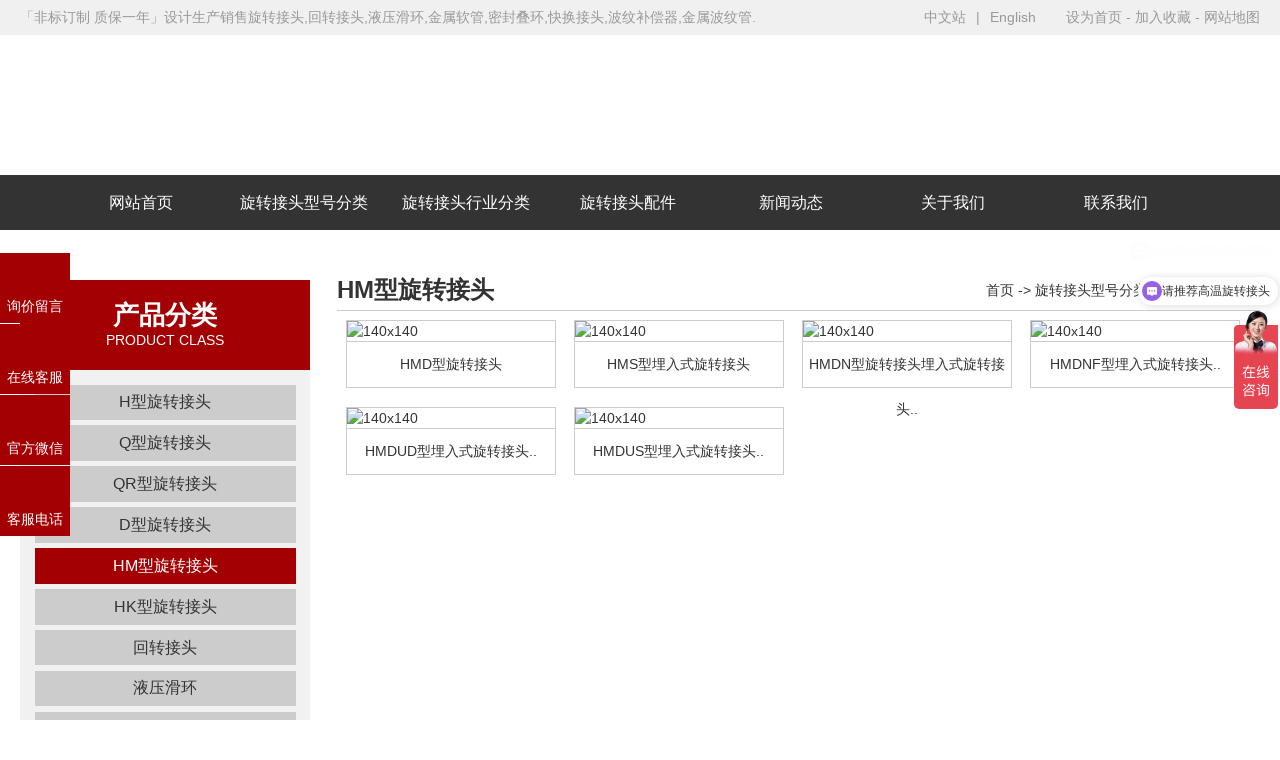

--- FILE ---
content_type: text/html; charset=utf-8
request_url: https://www.frxzjt.com/list.php?fid-139-page-1.htm
body_size: 4715
content:
<!DOCTYPE html PUBLIC "-//W3C//DTD XHTML 1.0 Transitional//EN" "http://www.w3.org/TR/xhtml1/DTD/xhtml1-transitional.dtd">
<html xmlns="http://www.w3.org/1999/xhtml">

<head>
<meta charset="utf-8">
<title>HM型旋转接头_滕州丰瑞旋转接头厂家</title>
<meta name="keywords" content="HM型旋转接头,连铸机旋转接头,连扎机旋转接头,钢厂旋转接头,旋转接头">
<meta name="description" content="「非标订制 质保一年」丰瑞机械是有《全国工业产品生产许可证》和ISO9001质量体系认证的HM型旋转接头厂家,HM型埋入式旋转接头,连铸机旋转接头,扇形段旋转接头,拉矫机旋转接头等产品选型电话:15588206866..">
<meta property="bytedance:published_time" content="2014-12-11T12:28:44+01:00" />
<meta property="bytedance:lrDate_time" content="2017-03-13T15:01:40+01:00" />
<meta property="bytedance:updated_time" content="2017-03-13T15:01:40+01:00" />
<link rel="stylesheet" href="/css/style.css" type="text/css" media="screen" charset="utf-8">
<link rel="stylesheet" href="/css/bootstrap.css" type="text/css" media="screen" charset="utf-8">
<link href="/css/common.css" rel="stylesheet" type="text/css">
<link rel="shortcut icon" href="frxzjt.ico"  type="image/x-icon"/>
<script src="/js/bootstrap.min.js" integrity="sha384-aJ21OjlMXNL5UyIl/XNwTMqvzeRMZH2w8c5cRVpzpU8Y5bApTppSuUkhZXN0VxHd" crossorigin="anonymous"></script>
<script type="text/javascript" src="/js/jquery1.42.min.js"></script>
<script type="text/javascript" src="/js/jquery.SuperSlide.2.1.1.js"></script>
<script src="/layer/layer.js"></script>
<script>
var _hmt = _hmt || [];
(function() {
  var hm = document.createElement("script");
  hm.src = "https://hm.baidu.com/hm.js?a0b598d46030da7ef8586b0210e4bdb1";
  var s = document.getElementsByTagName("script")[0]; 
  s.parentNode.insertBefore(hm, s);
})();
</script>
<script>
(function(){
var el = document.createElement("script");
el.src = "https://lf1-cdn-tos.bytegoofy.com/goofy/ttzz/push.js?517fd4e40682515187a654dfe8b8ce5c3ee5fe20367d66e440ac0e349330efd2fd9a9dcb5ced4d7780eb6f3bbd089073c2a6d54440560d63862bbf4ec01bba3a";
el.id = "ttzz";
var s = document.getElementsByTagName("script")[0];
s.parentNode.insertBefore(el, s);
})(window)
</script>
</head>
<body>
<div class="row-fluid top_t">
  <div class="container-fluid">
    <div class="toul">「非标订制 质保一年」设计生产销售旋转接头,回转接头,液压滑环,金属软管,密封叠环,快换接头,波纹补偿器,金属波纹管.</div>
    <div class="tour"><div class="qie">
			    <li><a href="https://www.frxzjt.com/">中文站</a></li><span style="float:left;">|</span>
			    <li><a href="http://en.frxzjt.com/">English</a></li>
			</div><a onclick="this.style.behavior='url(#default#homepage)';this.setHomePage('https://www.frxzjt.com');" href="#">设为首页</a> - <a title=收藏本站到你的收藏夹 onClick="javascript:window.external.AddFavorite('https://www.frxzjt.com','旋转接头-液压旋转接头厂家-回转接头-滕州丰瑞机械 ')" href="https://www.frxzjt.com/#">加入收藏</a> - <a href="/list.php?fid-222-page-1.htm">网站地图</a></div>
  </div>
</div>
<div class="container-fluid">
	<div class="row-fluid top">
		<div class="span12">
			<div class="row-fluid">
				<div class="span6 logo">
					<img alt="" src="/images/logo.png" />
				</div>
				<div class="span6 tel">
					<img alt="" src="/images/tel.png" style="float:right;"/>
				</div>
			</div>
		</div>
	</div>
</div>
<div class="container-fluid bkc">
  <div class="row-fluid">
		<div class="span12">
			<div class="navbar">
				<div class="navbar-inner menu">
					<div class="container-fluid">
						 <a data-target=".navbar-responsive-collapse" data-toggle="collapse" class="btn btn-navbar collapsed"><span class="icon-bar"></span><span class="icon-bar"></span><span class="icon-bar"></span></a>
						<div class="nav-collapse navbar-responsive-collapse collapse">
							<ul class="menu_nav">
								<li class="active"><a href="/">网站首页</a></li>
								<li><a href="/list.php?fid-3-page-1.htm">旋转接头型号分类</a></li>
								<li><a href="/list.php?fid-131-page-1.htm">旋转接头行业分类</a></li>
                                <li><a href="/list.php?fid-132-page-1.htm">旋转接头配件</a></li>
                                <li><a href="/list.php?fid-2-page-1.htm">新闻动态</a></li>
                                <li><a href="/list.php?fid-8-page-1.htm">关于我们</a></li>
                              <li><a href="/list.php?fid-7-page-1.htm">联系我们</a></li>
							</ul>
						</div>
					</div>
				</div>
			</div>
		</div>
	</div>
</div>
 
<!--
-->
<div class="container-fluid">
	<div class="row-fluid">
		<div class="span12">
			<div class="row-fluid mt50">
              <div class="span9" style="float:right;">
          <div class="row-fluid">
            <div class="abouter_t">
              <div class="span3 gsjj">HM型旋转接头</div>
              <div class="span6 weizhi" id="fr"><a href="https://www.frxzjt.com" title="">首页</a>  -&gt; <a  href='list.php?fid-3-page-1.htm' class='guide_menu'>旋转接头型号分类</a> -&gt; <a  href='list.php?fid-139-page-1.htm' class='guide_menu'>HM型旋转接头</a></div>
              <div class="clear"></div>
            </div>
          </div>
					<div class="row-fluid">
						
            <div class="pro"><a href="/bencandy.php?fid-139-id-1815-page-1.htm" title="HMD型旋转接头">
							<img alt="140x140" src="https://www.frxzjt.com/upload_files/article/139/6_20230321090340_qaojp.jpg" alt="HMD型旋转接头"/>
							<div class="pro_z text-center">
                              <h1>HMD型旋转接头</h1>
							</div>
						</a></div>
      
            <div class="pro"><a href="/bencandy.php?fid-139-id-1804-page-1.htm" title="HMS型埋入式旋转接头">
							<img alt="140x140" src="https://www.frxzjt.com/upload_files/article/139/6_20230321090313_lvgjw.jpg" alt="HMS型埋入式旋转接头"/>
							<div class="pro_z text-center">
                              <h1>HMS型埋入式旋转接头</h1>
							</div>
						</a></div>
      
            <div class="pro"><a href="/bencandy.php?fid-139-id-1796-page-1.htm" title="HMDN型旋转接头埋入式旋转接头">
							<img alt="140x140" src="https://www.frxzjt.com/upload_files/article/139/6_20220308150338_el66z.jpg" alt="HMDN型旋转接头埋入式旋转接头"/>
							<div class="pro_z text-center">
                              <h1>HMDN型旋转接头埋入式旋转接头..</h1>
							</div>
						</a></div>
      
            <div class="pro"><a href="/bencandy.php?fid-139-id-1791-page-1.htm" title="HMDNF型埋入式旋转接头">
							<img alt="140x140" src="https://www.frxzjt.com/upload_files/article/139/6_20220307210320_piwvl.jpg" alt="HMDNF型埋入式旋转接头"/>
							<div class="pro_z text-center">
                              <h1>HMDNF型埋入式旋转接头..</h1>
							</div>
						</a></div>
      
            <div class="pro"><a href="/bencandy.php?fid-139-id-1702-page-1.htm" title="HMDUD型埋入式旋转接头">
							<img alt="140x140" src="https://www.frxzjt.com/upload_files/article/139/6_20220209110225_lnhzh.jpg" alt="HMDUD型埋入式旋转接头"/>
							<div class="pro_z text-center">
                              <h1>HMDUD型埋入式旋转接头..</h1>
							</div>
						</a></div>
      
            <div class="pro"><a href="/bencandy.php?fid-139-id-1701-page-1.htm" title="HMDUS型埋入式旋转接头">
							<img alt="140x140" src="https://www.frxzjt.com/upload_files/article/139/6_20220209110210_axphi.jpg" alt="HMDUS型埋入式旋转接头"/>
							<div class="pro_z text-center">
                              <h1>HMDUS型埋入式旋转接头..</h1>
							</div>
						</a></div>
      
            
					</div>
          <div class="row-fluid fenye"></div>
				</div>
				<div class="span3" style="float:left; margin-left:0;">
          <div class="column_t">
            <div class="column_tz text-center">产品分类</div>
            <div class="column_ty text-center">PRODUCT CLASS</div>
          </div>
					<div class="column_n">
            <ul>
               
        <li class="value"> <a href="https://www.frxzjt.com/list.php?fid-133-page-1.htm"> H型旋转接头 </a> </li>
         
        <li class="value"> <a href="https://www.frxzjt.com/list.php?fid-135-page-1.htm"> Q型旋转接头 </a> </li>
         
        <li class="value"> <a href="https://www.frxzjt.com/list.php?fid-136-page-1.htm"> QR型旋转接头 </a> </li>
         
        <li class="value"> <a href="https://www.frxzjt.com/list.php?fid-134-page-1.htm"> D型旋转接头 </a> </li>
         
        <li class="on"> <a href="https://www.frxzjt.com/list.php?fid-139-page-1.htm"> HM型旋转接头 </a> </li>
         
        <li class="value"> <a href="https://www.frxzjt.com/list.php?fid-140-page-1.htm"> HK型旋转接头 </a> </li>
         
        <li class="value"> <a href="https://www.frxzjt.com/list.php?fid-176-page-1.htm"> 回转接头 </a> </li>
         
        <li class="value"> <a href="https://www.frxzjt.com/list.php?fid-177-page-1.htm"> 液压滑环 </a> </li>
         
        <li class="value"> <a href="https://www.frxzjt.com/list.php?fid-214-page-1.htm"> 旋转管接头 </a> </li>
         
        <li class="value"> <a href="https://www.frxzjt.com/list.php?fid-178-page-1.htm"> 转炉旋转接头 </a> </li>
         
        <li class="value"> <a href="https://www.frxzjt.com/list.php?fid-179-page-1.htm"> 液压旋转接头 </a> </li>
         
        <li class="value"> <a href="https://www.frxzjt.com/list.php?fid-180-page-1.htm"> 高速旋转接头 </a> </li>
         
        <li class="value"> <a href="https://www.frxzjt.com/list.php?fid-181-page-1.htm"> 高压旋转接头 </a> </li>
         
        <li class="value"> <a href="https://www.frxzjt.com/list.php?fid-182-page-1.htm"> 高温旋转接头 </a> </li>
         
        <li class="value"> <a href="https://www.frxzjt.com/list.php?fid-183-page-1.htm"> 真空旋转接头 </a> </li>
         
        <li class="value"> <a href="https://www.frxzjt.com/list.php?fid-185-page-1.htm"> 鹤管旋转接头 </a> </li>
         
        <li class="value"> <a href="https://www.frxzjt.com/list.php?fid-220-page-1.htm"> 中央回转接头 </a> </li>
         
        <li class="value"> <a href="https://www.frxzjt.com/list.php?fid-216-page-1.htm"> 埋入式旋转接头 </a> </li>
         
        <li class="value"> <a href="https://www.frxzjt.com/list.php?fid-186-page-1.htm"> 冷却水旋转接头 </a> </li>
         
        <li class="value"> <a href="https://www.frxzjt.com/list.php?fid-187-page-1.htm"> 导热油旋转接头 </a> </li>
         
        <li class="value"> <a href="https://www.frxzjt.com/list.php?fid-218-page-1.htm"> 导热硅旋转接头 </a> </li>
         
        <li class="value"> <a href="https://www.frxzjt.com/list.php?fid-188-page-1.htm"> 导蒸汽旋转接头 </a> </li>
         
        <li class="value"> <a href="https://www.frxzjt.com/list.php?fid-189-page-1.htm"> 导空气旋转接头 </a> </li>
         
        <li class="value"> <a href="https://www.frxzjt.com/list.php?fid-190-page-1.htm"> 导热水旋转接头 </a> </li>
         
        <li class="value"> <a href="https://www.frxzjt.com/list.php?fid-191-page-1.htm"> 多通路旋转接头 </a> </li>
         
        <li class="value"> <a href="https://www.frxzjt.com/list.php?fid-192-page-1.htm"> 连铸机旋转接头 </a> </li>
         
        <li class="value"> <a href="https://www.frxzjt.com/list.php?fid-193-page-1.htm"> 扇形段旋转接头 </a> </li>
         
        <li class="value"> <a href="https://www.frxzjt.com/list.php?fid-194-page-1.htm"> 加热炉旋转接头 </a> </li>
         
        <li class="value"> <a href="https://www.frxzjt.com/list.php?fid-195-page-1.htm"> 精炼炉旋转接头 </a> </li>
         
        <li class="value"> <a href="https://www.frxzjt.com/list.php?fid-196-page-1.htm"> 开卷机旋转接头 </a> </li>
         
        <li class="value"> <a href="https://www.frxzjt.com/list.php?fid-197-page-1.htm"> 卷曲机旋转接头 </a> </li>
         
        <li class="value"> <a href="https://www.frxzjt.com/list.php?fid-198-page-1.htm"> 成型机旋转接头 </a> </li>
         
        <li class="value"> <a href="https://www.frxzjt.com/list.php?fid-199-page-1.htm"> 辊压机旋转接头 </a> </li>
         
        <li class="value"> <a href="https://www.frxzjt.com/list.php?fid-200-page-1.htm"> 硫化机旋转接头 </a> </li>
         
        <li class="value"> <a href="https://www.frxzjt.com/list.php?fid-201-page-1.htm"> 挤出机旋转接头 </a> </li>
         
        <li class="value"> <a href="https://www.frxzjt.com/list.php?fid-202-page-1.htm"> 压延机旋转接头 </a> </li>
         
        <li class="value"> <a href="https://www.frxzjt.com/list.php?fid-203-page-1.htm"> 太阳能旋转接头 </a> </li>
         
        <li class="value"> <a href="https://www.frxzjt.com/list.php?fid-204-page-1.htm"> 通污水旋转接头 </a> </li>
         
        <li class="value"> <a href="https://www.frxzjt.com/list.php?fid-205-page-1.htm"> 天然气旋转接头 </a> </li>
         
        <li class="value"> <a href="https://www.frxzjt.com/list.php?fid-138-page-1.htm"> 机械密封旋转接头 </a> </li>
         
        <li class="value"> <a href="https://www.frxzjt.com/list.php?fid-206-page-1.htm"> 高速纸机旋转接头 </a> </li>
         
        <li class="value"> <a href="https://www.frxzjt.com/list.php?fid-221-page-1.htm"> 高温熔盐旋转接头 </a> </li>
         
        <li class="value"> <a href="https://www.frxzjt.com/list.php?fid-207-page-1.htm"> 外压簧式旋转接头 </a> </li>
         
        <li class="value"> <a href="https://www.frxzjt.com/list.php?fid-209-page-1.htm"> 高炉泥炮旋转接头 </a> </li>
         
        <li class="value"> <a href="https://www.frxzjt.com/list.php?fid-210-page-1.htm"> 球体转动式旋转接头 </a> </li>
         
        <li class="value"> <a href="https://www.frxzjt.com/list.php?fid-211-page-1.htm"> 往复摆动式旋转接头 </a> </li>
         
        <li class="value"> <a href="https://www.frxzjt.com/list.php?fid-208-page-1.htm"> 大包回转台液压滑环 </a> </li>
         
        <li class="value"> <a href="https://www.frxzjt.com/list.php?fid-212-page-1.htm"> 步进梁式加热炉旋转接头 </a> </li>
         
            </ul>
          </div>
				</div>
				
			</div>
		</div>
	</div>
</div>
<!--
-->
<div class="container-fluid foot mt50">
  <div class="row-fluid box">
		<div class="span12">
			<div class="row-fluid">
				<div class="span10">
					<div class="span2">
					  <div class="kslj_t">关于我们</div>
            <div class="kslj_n">
                       
   <li><a href="/list.php?fid-222-page-1.htm" target="_self">网站地图</a></li>
            
   <li><a href="/list.php?fid-8-page-1.htm" target="_self">公司简介</a></li>
            
   <li><a href="/list.php?fid-219-page-1.htm" target="_self">旋转接头应用案例</a></li>
   
            </div>
			  	</div>
          <div class="span2">
					  <div class="kslj_t">旋转接头型号分类</div>
            <div class="kslj_n">
                       
   <li><a href="/list.php?fid-133-page-1.htm" target="_self">H型旋转接头</a></li>
            
   <li><a href="/list.php?fid-135-page-1.htm" target="_self">Q型旋转接头</a></li>
            
   <li><a href="/list.php?fid-136-page-1.htm" target="_self">QR型旋转接头</a></li>
            
   <li><a href="/list.php?fid-134-page-1.htm" target="_self">D型旋转接头</a></li>
   
              <li><a href="/list.php?fid-3-page-1.htm">查看更多</a></li>
            </div>
			  	</div>
                  <div class="span2">
					  <div class="kslj_t">旋转接头行业分类</div>
            <div class="kslj_n">
                       
   <li><a href="/list.php?fid-146-page-1.htm" target="_self">发电电力设备旋转接头</a></li>
            
   <li><a href="/list.php?fid-141-page-1.htm" target="_self">钢铁冶金机械旋转接头</a></li>
            
   <li><a href="/list.php?fid-142-page-1.htm" target="_self">液压机械设备旋转接头</a></li>
            
   <li><a href="/list.php?fid-150-page-1.htm" target="_self">石油探钻平台旋转接头</a></li>
   
              <li><a href="/list.php?fid-131-page-1.htm">查看更多</a></li>
            </div>
			  	</div>
                  <div class="span2">
					  <div class="kslj_t">旋转接头配件</div>
            <div class="kslj_n">
                       
   <li><a href="/list.php?fid-165-page-1.htm" target="_self">金属软管</a></li>
            
   <li><a href="/list.php?fid-166-page-1.htm" target="_self">密封叠环</a></li>
            
   <li><a href="/list.php?fid-167-page-1.htm" target="_self">快换接头</a></li>
            
   <li><a href="/list.php?fid-168-page-1.htm" target="_self">波纹补偿器</a></li>
   
              <li><a href="/list.php?fid-132-page-1.htm">查看更多</a></li>
            </div>
			  	</div>
          <div class="span2">
					  <div class="kslj_t">新闻动态</div>
            <div class="kslj_n">
                       
   <li><a href="/list.php?fid-53-page-1.htm" target="_self">旋转接头技术文章</a></li>
            
   <li><a href="/list.php?fid-19-page-1.htm" target="_self">旋转接头行业动态</a></li>
   
            </div>
			  	</div>
          
          <div class="span2">
			<div class="kslj_t">联系我们</div>
            <div class="kslj_n">
              <li><a href="/list.php?fid-7-page-1.htm">联系我们</a></li>
            </div>
		  </div>
			</div>
				<div class="span2 img70" style="text-align:center; line-height:35px; color:#fff;">
					<img alt="140x140" src="/images/ewm.png" /><br/>扫一扫加微信
				</div>
			</div>
		</div>
	</div>
</div>
<div class="container-fluid footb">
  <div class="row-fluid">
    <div class="span12">
      <p class="text-center foot_n">
        电话：15588206866            滕州市丰瑞机械制造有限公司&nbsp;&nbsp;&nbsp;&nbsp;备案号：<a href="https://beian.miit.gov.cn/" style="color:#fff;">鲁ICP备15031123号-4</a>&nbsp;&nbsp;&nbsp;&nbsp;<a href="/list.php?fid-222-page-1.htm" style="color:#fff;">网站地图</a>
        &nbsp;&nbsp;&nbsp;&nbsp;<a href="https://www.frxzjt.com/" style="color:#fff;">中文站</a>&nbsp;&nbsp;|&nbsp;&nbsp;<a href="http://en.frxzjt.com/" style="color:#fff;">English</a>
      </p>
    </div>
  </div>
</div>
<style>
.youce{ width:70px; position:fixed; top:35%;left:0;}
.daoxiang{ width:70px; height:70px; background:#a30003; margin-top:1px; position:relative;}
.daoxiang a{ display:block; color:#fff;cursor:pointer; width:70px; height:70px; float:left; z-index:99999999;}
.daoxiang_t{ width:29px; height:28px; margin:10px auto 0; clear:both;}
.daoxiang_z{ width:100%; text-align:center; margin-top:5px; height:27px;}
.gfwx{ display:none;}
.daoxiang:hover .gfwx{ display:block; position:absolute; left:70px; top:-0px;}
.lxtc{ display:none; height:70px; line-height:70px; padding:0px 20px; background:#a30003; color:#fff; font-size:20px;}
.daoxiang:hover .lxtc{ display:block; position:absolute; left:70px; top:-0px;}
</style>
<script src="/js/jquery.js" type="text/javascript" charset="utf-8"></script>
<script src="/layer/layer.js"></script>
<div class="youce">
  <div class="daoxiang"><a id="liuyan">
    <div class="daoxiang_t"><img src="/images/zixun.png" alt=""></div>  
    <div class="daoxiang_z">询价留言</div>
  </a></div>
  <div class="daoxiang"><a href="tencent://Message/?Uin=78725676&websiteName=sc.chinaz.com=&Menu=yes" target="_blank">
    <div class="daoxiang_t"><img src="/images/zixun2.png" alt=""></div>  
    <div class="daoxiang_z">在线客服</div>
  </a></div>
  <div class="daoxiang"><a>
    <div class="daoxiang_t"><img src="/images/zixun3.png" alt=""></div>  
    <div class="daoxiang_z">官方微信</div>
  </a>
    <div class="gfwx"><img src="/images/ewm.png" width="160"></div>
  </div>
  <div class="daoxiang"><a>
    <div class="daoxiang_t"><img src="/images/zixun4.png" alt=""></div>  
    <div class="daoxiang_z">客服电话</div>
  </a>
    <div class="lxtc">15588206866</div>
  </div>
</div>
<script>
$('#liuyan').on('click', function(){
    layer.open({
      type: 2,
      title: '询价留言',
      shade: false,
      area: ['850px', '528px'],
      content: '/liuyan.html'
    });
});
</script>

</div>

</div>
</body>
</html>




--- FILE ---
content_type: text/css
request_url: https://www.frxzjt.com/css/style.css
body_size: 2899
content:
.@charset "utf-8";
/*基础样式*/
body,div,dl,dt,dd,ul,ol,li,h1,h2,h3,h4,h5,h6,form,input,select,option.textarea,submit,button,p,table,tr,th,td,span,a,img,article,aside,audio,canvas,datalist,details,eventsource,figure,figcaption,footer,header,hgroup,mark,menu,meter,nav,output,progress,section,time,video,fieldset{margin:0;padding:0;}
article,aside,audio,canvas,datalist,details,eventsource,figure,figcaption,footer,header,hgroup,mark,menu,meter,nav,output,progress,section,time,video {display:block;margin:0;padding:0;}
input,select,textarea,button{vertical-align:middle;}
body{font-size:14px; font-family:Microsoft Yahei,Verdana, Geneva, sans-serif;}
ul,li,ol{list-style-type:none;}
h1,h2,h3,h4,h5,h6{font-size:100%; font-weight:normal;}
table,td{ empty-cells:show; border-collapse:collapse;}
.clear{width:0; height:0; margin:0; padding:0; font-size:0; line-height:0; clear:both;}
img{border:none;}
html,body{ width:100%; position:relative;}

a { text-decoration:none; outline: 0;}
article, aside, dialog, footer, header, section, nav, figure, menu, audio, canvas, progress, video { display: block;}
a{outline:none; blr:expression(this.onFocus = this.onblur()); text-decoration:none; color:#333;}
a:hover{text-decoration:none;}


.qie{float:left; margin-right:20px;}
.qie li{ line-height:35px; float:left; margin:0px 10px;}
.top{ height:140px;}
.logo{ margin-top:40px;}
.tel{ margin-top:12px;}
.bkc{ background:#333;}
.menu{ height:55px; line-height:55px;}
.menu_nav{ width:100%;}
.menu_nav li{ width:14%; float:left; height:55px; line-height:55px; text-align:center;}
.menu_nav li a{ color:#fff; font-size:16px; display:block;}
.menu_nav li a:hover{ text-decoration: none; background:#a30003;}
.box{ padding:60px 0;}
.xiaozi{ color:#999; margin-top:5px; font-weight:normal; text-transform:uppercase;}
.column_t{ width:100%; height:90px; background:#a30003;}
.column_tz{ font-size:26px; font-weight:bold; color:#fff; padding-top:25px;}
.column_ty{ color:#fff; margin-top:5px;text-transform:uppercase;}
.column_n{ width:90%; background:#f1f1f1; padding:5%;}
.column_n li{ width:100%; margin-bottom:2%; text-align:center; background:#ccc;}
.column_n li a{ display: block; padding:3% 0; color:#333; font-size:16px;}
.column_n li.on a{ text-decoration: none; color:#fff; background:#a30003;}
.column_n li a:hover{ text-decoration: none; color:#fff; background:#a30003;}
.pro{ width:22.5%; margin:1%; float:left; border:1px #ccc solid;}
.pro img{ width:100%;}
.pro a{ display:block; color:#333;}
.pro a:hover{ background:#a30003; color:#fff;}
.pro_z{ width:100%; height:45px; border-top:1px #ccc solid; line-height:45px;}
.pro1{ width:47%; margin:1%; float:left; border:1px #ccc solid;}
.pro1 img{ width:100%;}
.pro1 a{ display:block; color:#333;}
.pro1 a:hover{ background:#a30003; color:#fff;}
.pro1_z{ width:100%; height:35px; border-top:1px #ccc solid; line-height:35px;overflow: hidden}
.bj1{ background:#f1f1f1; padding:60px 0;}
.alk{ margin-top:40px;}
#dx4{ margin-left:0;}
#dx7{ margin-left:0;}
.anlip{ width:40%; float:left;}
.anlip img{ width:100%; float:left;}
.hyfl_l{ width:242px; float:left;}
.hyfl_l img{ width:100%; float:left;}
.wenben{ line-height:1.9; margin-top:5px; color:#666;}
.anniu{ width:120px; height:45px; line-height:45px; border-radius:5px; margin:0px auto; text-align:center; background:#c00000;}
.anniu a{ color:#fff; display:block;}
.anniu a:hover{ color:#fff; border-radius:5px;}
.youshi{ width:100%; float:left; padding-top:30px; background:url(../images.ysbj.jpg) no-repeat center;}
.mt50{ margin-top:50px;}
.wenzi{ line-height:1.9;}
.about_gd{ width:110px; height:40px; line-height:40px; text-align:center; margin-top:25px; background:#333;}
.about_gd a{ color:#fff; display:block;}
.about_gd a:hover{ color:#fff; background:#c00000;}
#sp2{ margin-left:0;}
#sp3{ margin-left:0;}
#sp4{ margin-left:0;}
#sp5{ margin-left:0;}
#sp6{ margin-left:0;}
.xinwen_lt{ border-bottom:1px #ccc solid; margin-bottom:15px; height:35px;}
.xinwen_ltz{ line-height:35px; font-size:20px; font-weight:bold; float:left;}
.xinwen_more{ float:right; line-height:35px;}
.xinwen_more a{ color:#666;}
.xinwen_more a:hover{ color:#ff0000;}

.media-heading{ height:25px; line-height:25px; overflow:hidden;}

.link a{ margin:5px 15px; color:#333;}
.foot{ background:#22202d;}
.img100 img{ width:100%;}
.footb{ background:#1e1e1e;}
.foot_n{ height:55px; line-height:55px; color:#fff; font-weight:normal;}
.kslj_t{ color:#fff; font-size:16px;}
.kslj_n{ margin-top:5px;}
.kslj_n li{ line-height:30px;}
.kslj_n li.huan{ float:left; width:33%;}
.kslj_n li a{ color:#f1f1f1;}
.kslj_n li a:hover{}
.sao{ margin-top:5px; color:#fff;}

.abouter_t{ width:100%; border-bottom:1px #ccc solid;}
.gsjj{ font-size:24px; font-weight:bold; color:#333;}
.weizhi{ text-align:right; float:right;}
.weizhi a{ color:#333;}
.weizhi a:hover{ color:#ff0000;}
#fr{ float:right;}

.fenye{ text-align:center; margin-top:50px;}
.fenye a{ color:#333; border:1px #ccc solid; margin:0px 5px; padding:5px 8px;}
.fenye a:hover{ background:#ff0000; color:#fff;}
.abouter_n{ line-height: 1.9; font-size:14px; margin-top:10px;}

.newser{}
.newser li{ width:100%; padding:5px 0; color:#999; border-bottom:1px #ccc dashed; text-align:right;}
.newser li a{ float:left; color:#333; font-size:16px;}
.newser li a:hover{ color:#ff0000;}
.xxw{ float:left; width:100%; border-bottom:1px #ccc dashed; padding:10px 0;}
.xxw_t{ width:100%; font-size:16px;}
.xxw_t span{ float:right; color:#999; font-size:13px;}
.xxw_t a{ color:#333; font-weight:bold;}
.xxw_t a:hover{ color:#ff0000;}
.xxw_n{ color:#666; margin-top:5px; line-height:1.9;}


.biaoti{ width:100%; font-size:24px; font-weight:bold; margin-top:10px; text-align:center;}
.fabiao{ width:100%; margin-top:5px; text-align:center; color:#666; border-bottom:1px #ccc dashed; padding-bottom:5px;}

.abouter_n{ width:100%; line-height:1.9; font-size:14px;}
.fenpian{ width:860px; padding:15px; margin-top:30px;}
.fenpian_l{ width:100%; height:35px; line-height:35px; color:#333;}
.fenpian_l a{ color:#333;}
.fenpian_l a:hover{ color:#ff0000;}
.mt20{ margin-top:20px;}

#hy5{ margin-left:0;}
#hy9{ margin-left:0;}
#hy13{ margin-left:0;}
#hy17{ margin-left:0;}
#hy21{ margin-left:0;}
#hy25{ margin-left:0;}
#hy29{ margin-left:0;}
#hy33{ margin-left:0;}

.zhengwen{ height:73px; line-height:1.9;overflow:hidden;}

table{border-collapse:collapse}  
td{ text-align:center; line-height:1.5; border:1px solid #ccc;}
.jsd{ background:#c00000; color:#fff;}
.jsz{ background:#d8d8d8;}
.hsz{ color:#cc0000;}
.pt10{ padding:10px 0;}

.nykb{ border:1px #ccc solid;}
.nrnr{ padding:10px; line-height:1.9; background:#f2f2f2;}
.yst{ width:245px; margin:0px auto 0; clear:both; padding-top:50px;}
.youshi_k{ width:1330px; margin:0px auto; clear:both; background:url(../images/ysbj.jpg) no-repeat top center; min-height:700px;}
.youshi_l{ float:left;}
.youshi_lt{ width:391px; background:url(../images/ys1.png) no-repeat left top;}
.youshi_ltz{ width:100%; text-indent:57px; font-size:20px; margin-top:33px; font-weight:bold; float:left; background:url(../images/hg.png) no-repeat bottom right; padding-bottom:10px;}
.youshi_lty{ width:100%; text-indent:57px; font-size:16px; margin-top:5px; float:left;}
.youshi_lt1{ width:334px; background:url(../images/ys2.png) no-repeat right top; padding-right:57px;}
.youshi_ltz1{ width:100%; text-align:right; font-size:20px; margin-top:33px; font-weight:bold; float:left; background:url(../images/hg1.png) no-repeat bottom right; padding-bottom:10px;}
.youshi_lty1{ width:100%; text-align:right; font-size:16px; margin-top:5px; float:left;}
.youshi_n{ padding-left:57px; margin-top:10px; float:left; line-height:1.5; width:241px;}
.youshi_n1{; margin-top:10px; float:left; line-height:1.5;}
.youshi_r{ width:385px; float:right; margin-top:85px;}

.youshi_b{ width:304px; margin:0px auto; clear:boht; top:482px; position:relative;}
.youshi_lt2{ width:304px; padding-right:57px;}
.youshi_ltz2{ width:100%; text-align:center; font-size:20px; margin-top:33px; font-weight:bold; float:left; background:url(../images/hg1.png) no-repeat bottom left; padding-bottom:10px;}
.youshi_lty2{ width:100%; text-align:center; font-size:16px; margin-top:5px; float:left;}
.youshi_n2{ margin-top:10px; float:left; line-height:1.5; width:100%;}

.dt{ background:url(../images/dt.png) no-repeat center; min-height:377px;}

.img70 img{ width:60%;}
.top_t{ height:35px; background:#f0f0f0;}
.toul{ float:left; color:#999; line-height:35px;}
.tour{ float:right; line-height:35px; color:#999;}
.tour a{ color:#999;}
.tour a:hover{ color:#c00000;}

table{ margin:0px auto;}

.row-fluid .span12 img{ max-width:100%;}
.ditu_k{ width:100%; margin-top:20px;}
.ditu_kt{ width:100%; border:1px #ccc solid; border-radius:5px; background:#f1f1f1; height:40px; line-height:40px;}
.ditu_ktz{ width:100%; line-height:40px; font-size:16px; text-align:center;}
.ditu_ktz a{ color:#333;}
.ditu_ktz a:hover{ color:#a30003;}
.ditu_kn{ width:100%; margin-top:10px;}
.ditu_kn li{ float:left; margin:0px 10px; height:30px; line-height:30px;}
.ditu_kn li a{ color:#666;}
.ditu_kn li a:hover{ color:#a30003;}

.font40{ font-size:40px; line-height:40px;}
.izl-rmenu{position:fixed;left:0;bottom:210px;padding-bottom:73px;background:url(../images/r_b.png) 0px bottom no-repeat;z-index:999;}
.izl-rmenu .btn1{width:72px;height:73px;margin-bottom:1px;cursor:pointer;position:relative; padding:0;}
.izl-rmenu .btn-qq{background:url(../images/r_qq.png) 0px 0px no-repeat;background-color:#6da9de;}
.izl-rmenu .btn-qq:hover{background-color:#488bc7;}
.izl-rmenu a.btn-qq,.izl-rmenu a.btn-qq:visited{background:url(../images/r_qq.png) 0px 0px no-repeat;background-color:#6da9de;text-decoration:none;display:block;}
.izl-rmenu .btn-wx{background:url(../images/r_wx.png) 0px 0px no-repeat;background-color:#78c340;}
.izl-rmenu .btn-wx:hover{background-color:#58a81c;}
.izl-rmenu .btn-wx .pic{position:absolute;left:72px;top:0px;display:none;width:160px;height:160px;}
.izl-rmenu .btn img{ width:100%;}
.izl-rmenu .btn-phone{background:url(../images/r_phone.png) 0px 0px no-repeat;background-color:#fbb01f;}
.izl-rmenu .btn-phone:hover{background-color:#ff811b;}
.izl-rmenu .btn-phone .phone{background-color:#ff811b;position:absolute;width:160px;left:72px;top:0px;line-height:73px;color:#FFF;font-size:18px;text-align:center;display:none;}
.izl-rmenu .btn-top{background:url(../images/r_top.png) 0px 0px no-repeat;background-color:#666666;display:none;}
.izl-rmenu .btn-top:hover{background-color:#444;}

--- FILE ---
content_type: text/css
request_url: https://www.frxzjt.com/css/common.css
body_size: 532
content:
@charset "utf-8";
body, div, p,img,dl, dt, dd, ul, ol, li, h1, h2, h3, h4, h5, h6, pre, form, fieldset, input, textarea, blockquote {
	padding:0px;
	margin:0px;
}
#wrapper #head #FocusBG{
	width:100%;
	height:406px;
	background: url("../images/focus_bg1.jpg") repeat-x center -59px;
}
.fullSlide {
	width:100%;
	position:relative;
	height:600px;
	background:#000;
}
.fullSlide .bd {
	margin:0 auto;
	position:relative;
	z-index:0;
	overflow:hidden;
}
.fullSlide .bd ul {
	width:100% !important;
}
.fullSlide .bd li {
	width:100% !important;
	height:600px;
	overflow:hidden;
	text-align:center;
}
.fullSlide .bd li a {
	display:block;
	height:600px;
}
.fullSlide .hd {
	width:100%;
	position:absolute;
	z-index:1;
	bottom:0;
	left:0;
	height:30px;
	line-height:30px;
}
.fullSlide .hd ul {
	text-align:center;
}
.fullSlide .hd ul li {
	cursor:pointer;
	display:inline-block;
	*display:inline;
	zoom:1;
	width:22px;
	height:7px;
	margin:5px;
	overflow:hidden;
	background:#000;
	filter:alpha(opacity=50);
	opacity:0.5;
	line-height:999px;
}
.fullSlide .hd ul .on {
	background:#f00;
}
.fullSlide .prev,.fullSlide .next {
	display:block;
	position:absolute;
	z-index:1;
	top:50%;
	margin-top:-30px;
	left:15%;
	z-index:1;
	width:40px;
	height:60px;
	background:url(../images/slider-arrow.png) -126px -137px #000 no-repeat;
	cursor:pointer;
	filter:alpha(opacity=50);
	opacity:0.5;
	display:none;
}
.fullSlide .next {
	left:auto;
	right:15%;
	background-position:-6px -137px;
}



--- FILE ---
content_type: text/javascript; charset=utf-8
request_url: https://goutong.baidu.com/site/304/a0b598d46030da7ef8586b0210e4bdb1/b.js?siteId=20772471
body_size: 6950
content:
!function(){"use strict";!function(){var e={styleConfig:{"styleVersion":"1","inviteBox":{"btnBgColor":"#9861E6","startPage":1,"isShowText":1,"skinType":1,"buttonType":1,"autoInvite":1,"stayTime":6,"closeTime":20,"toChatTime":5,"inviteWinPos":0,"welcome":"欢迎来到本网站，请问有什么可以帮您？","autoChat":0,"btnBgColorType":0,"height":175,"skinIndex":0,"customerStyle":{"acceptFontColor":"#000000","backImg":"","acceptBgColor":"#fecb2e","inviteBackImg":"https://aff-im.bj.bcebos.com/r/image/invite-back-img.png","confirmBtnText":"在线咨询","marginTop":0,"buttonPosition":"center","marginLeft":0},"defaultStyle":1,"likeCrm":0,"skinName":"默认皮肤","autoHide":0,"reInvite":1,"sendButton":{"bgColor":"#bfecff","fontColor":"#1980df"},"inviteHeadImg":"","fontPosition":"center","width":400,"isCustomerStyle":0,"position":"middle","inviteInterval":30,"inviteWinType":0,"tradeId":0,"fontColor":"#333333"},"aiSupportQuestion":true,"webimConfig":{"isShowIntelWelLan":0,"skinIndex":0,"autoDuration":0,"customerColor":"","themeType":0,"isOpenAutoDirectCom":1,"generalRecommend":1,"isShowCloseBtn":1,"skinType":1,"isOpenKeepCom":1,"autoPopupMsg":0,"position":"right-bottom","needVerifyCode":0,"waitVisitStayTime":6,"searchTermRecommend":1},"noteBoard":{"btnBgColor":"#9861E6","skinIndex":0,"webim":{"webimOnline":1,"webimOffline":1},"displayCompany":1,"skinName":"默认皮肤","cpyInfo":"感谢您的关注，当前客服人员不在线，请填写一下您的信息，我们会尽快和您联系。","displayLxb":1,"formText":"感谢您的关注，当前客服人员不在线，请填写一下您的信息，我们会尽快和您联系。","skinType":1,"form":{"formOffline":1,"formOnlineAuto":0},"position":"left-bottom","itemsExt":[],"items":[{"name":"content","required":0,"isShow":0},{"name":"visitorName","required":0,"isShow":0},{"name":"visitorPhone","required":1,"isShow":1}],"cpyTel":"","needVerifyCode":0,"btnBgColorType":0,"board":{"boardOffline":1,"boardOnline":0}},"blackWhiteList":{"type":-1,"siteBlackWhiteList":[]},"isWebim":1,"pageId":0,"seekIcon":{"barrageIconColor":"#9861E6","iconHeight":98,"barrageIssue":["可以介绍下你们的产品么","你们是怎么收费的呢","现在有优惠活动吗"],"displayLxb":1,"portraitPosition":"top","skinType":1,"isFixedPosition":1,"iconType":0,"pcGroupiconColor":"#9861E6","horizontalPosition":"left","height":52,"customerStyle":{"backImg":""},"skinIndex":0,"iconWidth":44,"likeCrm":0,"skinName":"默认皮肤","groups":[],"barrageColor":1,"barragePos":1,"marginLeft":0,"pcGroupiconColorType":0,"autoConsult":1,"isOpenAutoDirectCom":1,"barrageSwitch":true,"isCustomerStyle":0,"width":144,"hotIssues":[{"question":"旋转接头如何选型？","answer":"D、H型适用于通水；Q、QR型适用于蒸汽和热油、M、MF型适用于通液压及高压介质；更详细的可以咨询滕州丰瑞15588206866（微信通号）","id":"hotIssues:100000001"},{"question":"旋转接头是否支持异型非标订制？","answer":"可以来图订制，也可以告诉我们使用参数和工况，我们设计出图与您确认。","id":"hotIssues:100000002"},{"question":"回转接头都有哪些类型","answer":"回转接头是应用非常广泛的动态密封产品，可以参考WF型回转接头，特别工况我们可以根据实际工况和参数非标设计。","id":"hotIssues:100000003"},{"question":"请推荐高温旋转接头","answer":"Q型一般用于流通≤320℃蒸汽介质；QR型一般用于流通≤380℃热油介质；PD型一般用于高于400℃特殊高温介质。详细请咨询滕州丰瑞15588206866（微信同号）","id":"hotIssues:2021524989"},{"question":"请推荐液压、高压旋转接头","answer":"M、MT型、MF型、L型、LA型、1690系列为常规型号，HY型为重型液压滑环，支持来图加工、异型非标订制！","id":"hotIssues:1073038767"},{"question":"请推荐通水旋转接头","answer":"H型、D型、55/57系列、M多通路系列等都适用于通水的工况；支持来图加工、异型非标订制！","id":"hotIssues:1155875822"},{"question":"请推荐流通蒸汽介质旋转接头","answer":"Q、Q2型、PD型、QZJ型、WF型都适用于低饱和蒸汽、饱和蒸汽工况！","id":"hotIssues:872720017"},{"question":"请推荐导热油旋转接头","answer":"Q、QR、PD型都适用于导热油工况，做高耐温400℃！","id":"hotIssues:1178909700"}],"groupStyle":{"bgColor":"#ffffff","buttonColor":"#d6f3ff","fontColor":"#008edf"},"pcGroupiconType":0,"position":"right-center","barrageIconColorType":0,"groupWidth":94,"marginTop":0},"digitalHumanSetting":{"perid":"4146","gender":0,"demo":{"image":"https://aff-im.cdn.bcebos.com/onlineEnv/r/image/digitalman/digital-woman-demo-webim.png"},"headImage":"https://aff-im.cdn.bcebos.com/onlineEnv/r/image/digitalman/digital-woman-demo.jpg","name":"温柔姐姐","audition":"https://aff-im.cdn.bcebos.com/onlineEnv/r/audio/digitalman/woman.mp3","comment":"以亲切温柔的形象来接待访客，让用户感受到温暖和关怀；","data":{"welcome":{"gif":"https://aff-im.cdn.bcebos.com/onlineEnv/r/image/digitalman/digital-woman-welcome.gif"},"contact":{"gif":"https://aff-im.cdn.bcebos.com/onlineEnv/r/image/digitalman/digital-woman-contact.gif"},"warmLanguage":{"gif":""},"other":{"gif":""}}}},siteConfig:{"eid":"56756755","queuing":"<p>滕州丰瑞欢迎您来咨询，如长时间无人应答，请拨打电话或加微信与我司联系，15588206866（微信同号）</p>","isOpenOfflineChat":1,"authToken":"bridge","isWebim":1,"imVersion":"im_server","platform":0,"isGray":"false","vstProto":1,"bcpAiAgentEnable":"0","webimConfig":{"isShowIntelWelLan":0,"skinIndex":0,"autoDuration":0,"customerColor":"","themeType":0,"isOpenAutoDirectCom":1,"generalRecommend":1,"isShowCloseBtn":1,"skinType":1,"isOpenKeepCom":1,"autoPopupMsg":0,"position":"right-bottom","needVerifyCode":0,"waitVisitStayTime":6,"searchTermRecommend":1},"isOpenRobot":0,"startTime":1768826131221,"authType":4,"prologue":"滕州丰瑞欢迎您来咨询，如长时间无人应答，请拨打电话或加微信与我司联系，15588206866（微信同号）","isPreonline":0,"isOpenSmartReply":1,"isCsOnline":1,"siteToken":"a0b598d46030da7ef8586b0210e4bdb1","userId":"56756755","route":"1","csrfToken":"81f8da091c3b4a739399f029814a6350","ymgWhitelist":true,"likeVersion":"generic","newWebIm":1,"siteId":"20772471","online":"true","bid":"","webRoot":"https://affimvip.baidu.com/cps5/","isSmallFlow":0,"userCommonSwitch":{"isOpenTelCall":false,"isOpenCallDialog":false,"isOpenStateOfRead":true,"isOpenVisitorLeavingClue":true,"isOpenVoiceMsg":true,"isOpenVoiceCom":true}}};Object.freeze(e),window.affImConfig=e;var i=document.createElement("script"); i.src="https://aff-im.cdn.bcebos.com/onlineEnv/imsdk/1735891798/affim.js",i.setAttribute("charset","UTF-8");var o=document.getElementsByTagName("head")[0]||document.body;o.insertBefore(i,o.firstElement||null)}()}();